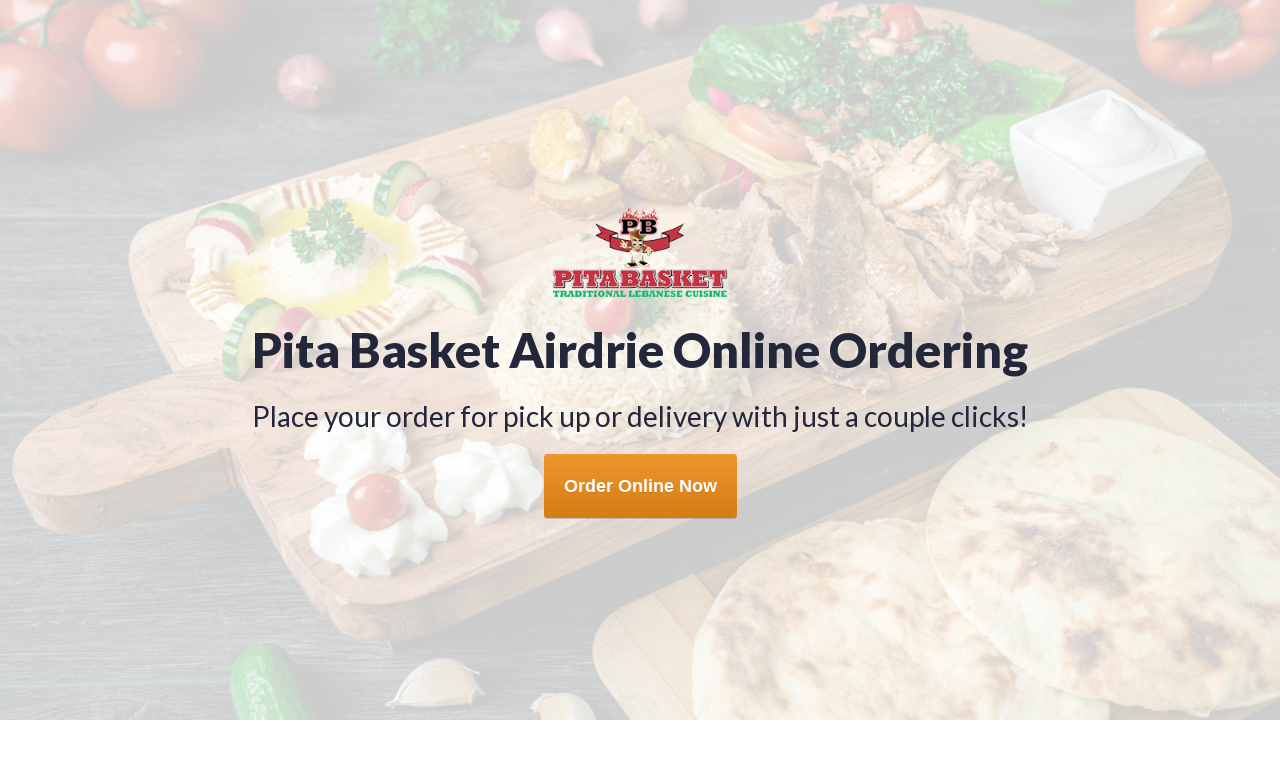

--- FILE ---
content_type: text/html
request_url: https://pitabasketairdrie.com/index.html
body_size: 1845
content:
<!doctype html>
<html lang="en">
<head>
  <title>Pita Basket Airdrie - Online Ordering| Shawarma, Donairs & Falafels</title>
  <meta charset="utf-8" />
  <meta name="description" content="Pita Basket Airdrie offers shawarma, donairs and falafels in Airdrie. You can order online now and get delivered to your home or office. We also offer catering packages." />
  <meta name="viewport" content="width=device-width" />
  <link rel="apple-touch-icon-precomposed" href="media/favicon.png" />
  <link rel="icon" href="media/favicon.png" />
  <link rel="mask-icon" href="media/favicon.png" color="rgb(36,38,58)" />
  <link rel="shortcut icon" href="media/favicon.png" />
  <link rel="stylesheet" href="css/main.css" />
</head>
<body class="page page-home preload">

  <header class="header-main">
    
  </header>

  <main>
    <section class="bg-image-01 center full-screen middle overlay padding">
      <div class="max-width-m">
		   <h1> <a href="index.html" class="logo" rel="home"><span><img src="media/logos/pita-basket-airdrie.png"></img></span></a> <br /></h1>
        <h2>Pita Basket Airdrie Online Ordering</h2>
        <p class="lead">Place your order for pick up or delivery with just a couple clicks!</p>
         <!-- If you would like to customize the button, remove or change the "class" attribute inside the <span> tag -->
<span class="glf-button" data-glf-cuid="64e2fb03-2e9b-47c7-9b55-eca410024a00" data-glf-ruid="001ac5fd-16f2-4725-a3ae-a18412e1db23" > Order Online Now</span>
<script src="https://www.fbgcdn.com/embedder/js/ewm2.js" defer async ></script> 
      </div>
    </section>

    <section class="center padding">
     
      <div class="max-width-l">
        <div class="row margin-bottom">
         
        </div>
        <div class="row">
         
        </div>
      </div>
      
		 <div class="margin-bottom max-width-m">
        <h3>About Pita Basket</h3>
        <p class="lead">Pita Basket is family owned Lebanese restaurant operated Since 2004. We have 4 locations serving Airdrie & Calgary with the best traditional Lebanese cuisine. Shawarma, Donair, Hummus, Tabbouli, Fatoush, Kibi, Kabobs, baklava and much more. We also cater to any party or occasion. <br />
        <h3>We also offer catering packages for any events in Airdrie & Calgary. Checkout our catering menu or call us at for more information.</h3>
        </p>
	   <!-- If you would like to customize the button, remove or change the "class" attribute inside the <span> tag -->
<span class="glf-button" data-glf-cuid="64e2fb03-2e9b-47c7-9b55-eca410024a00" data-glf-ruid="001ac5fd-16f2-4725-a3ae-a18412e1db23" > Order Online Now</span>
<script src="https://www.fbgcdn.com/embedder/js/ewm2.js" defer async ></script> 
      </div>
    </section>

  



    <section class="bg-light center padding">
      <div class="margin-bottom margin-top max-width-m">
        <h1>Contact Us</h1>
        <p class="lead">
#109, 30 Market Blvd SW<br /> Airdrie, AB T4B 2A2 Canada <br /><br />
			<strong>Ph:</strong> (587) 254-0880 <br /></p>
      </div>
	   <!-- If you would like to customize the button, remove or change the "class" attribute inside the <span> tag -->
<span class="glf-button" data-glf-cuid="64e2fb03-2e9b-47c7-9b55-eca410024a00" data-glf-ruid="001ac5fd-16f2-4725-a3ae-a18412e1db23" > Order Online Now</span>
<script src="https://www.fbgcdn.com/embedder/js/ewm2.js" defer async ></script> 
    </section>

  </main>

  <footer class="footer-main bg-light">
 
    <p class="copyright"><span>2020 &copy; Pita Basket Airdrie. All Rights Reserved. </span></p>
  </footer>

  <script src="js/jquery.min.js"></script>
  <script src="js/main.js"></script>
  <script type="text/javascript" src="https://code.jquery.com/jquery-1.8.2.js"></script>
  <style type="text/css">
#overlay {
position: fixed;
top: 0;
left: 0;
width: 100%;
height: 100%;
filter:alpha(opacity=70);
-moz-opacity:0.7;
-khtml-opacity: 0.7;
opacity: 0.7;
z-index: 100;
display: none;
}
.cnt223 a{
text-decoration: none;
}
.popup{
width: 100%;
margin: 0 auto;
display: none;
position: fixed;
z-index: 101;
}
.cnt223{
min-width: 380px;
width: 380px;
min-height: 150px;
margin: 100px auto;
background: #f3f3f3;
position: relative;
z-index: 103;
padding: 10px 10px;
border-radius: 5px;
box-shadow: 0 2px 5px #000;
}
.cnt223 p{
clear: both;
    color: #555555;
    /* text-align: justify; */
    font-size: 20px;
    font-family: sans-serif;
}
.cnt223 p a{
color: #d91900;
font-weight: bold;
}
.cnt223 .x{
float: right;
height: 35px;
left: 22px;
position: relative;
top: -25px;
width: 34px;
}
.cnt223 .x:hover{
cursor: pointer;
}
</style>

<!-- Facebook Pixel Code -->
<script>
!function(f,b,e,v,n,t,s)
{if(f.fbq)return;n=f.fbq=function(){n.callMethod?
n.callMethod.apply(n,arguments):n.queue.push(arguments)};
if(!f._fbq)f._fbq=n;n.push=n;n.loaded=!0;n.version='2.0';
n.queue=[];t=b.createElement(e);t.async=!0;
t.src=v;s=b.getElementsByTagName(e)[0];
s.parentNode.insertBefore(t,s)}(window, document,'script',
'https://connect.facebook.net/en_US/fbevents.js');
fbq('init', '615692869073211');
fbq('track', 'PageView');
</script>
<noscript><img height="1" width="1" style="display:none"
src="https://www.facebook.com/tr?id=615692869073211&ev=PageView&noscript=1"
/></noscript>

<script>
    
    jQuery(document).ready(function($){
  
  window.onload = function (){
    $(".bts-popup").delay(1000).addClass('is-visible');
	}
  
	//open popup
	$('.bts-popup-trigger').on('click', function(event){
		event.preventDefault();
		$('.bts-popup').addClass('is-visible');
	});
	
	//close popup
	$('.bts-popup').on('click', function(event){
		if( $(event.target).is('.bts-popup-close') || $(event.target).is('.bts-popup') ) {
			event.preventDefault();
			$(this).removeClass('is-visible');
		}
	});
	//close popup when clicking the esc keyboard button
	$(document).keyup(function(event){
    	if(event.which=='27'){
    		$('.bts-popup').removeClass('is-visible');
	    }
    });
});
</script>
<!-- End Facebook Pixel Code -->
</body>
</html>

--- FILE ---
content_type: text/css
request_url: https://pitabasketairdrie.com/css/main.css
body_size: 6577
content:
/*!
 *
 *   Template Name: Emanate HTML Template
 *   Template URI: https://uiuxassets.com/assets/emanate-html-template/
 *   Author: UI/UX Assets <hello@uiuxassets.com>
 *   Author URI: https://uiuxassets.com/
 *   Version: v1.2.0
 *   License: GNU General Public License, Version 2
 *   License URI: http://www.gnu.org/licenses/gpl-2.0.html
 *   Copyright (C) 2018 UI/UX Assets
 *
*/
@import url("https://fonts.googleapis.com/css?family=Lato:300,400,700,900");
@import url("https://fonts.googleapis.com/icon?family=Material+Icons");
/* -----------------------------------------------------------------------------

# Base - Reset

----------------------------------------------------------------------------- */
/*! normalize.css v7.0.0 | MIT License | github.com/necolas/normalize.css */
html button, html hr, html input {
  overflow: visible;
}

html audio, html canvas, html progress, html video {
  display: inline-block;
}

html progress, html sub, html sup {
  vertical-align: baseline;
}

html [type=checkbox], html [type=radio], html legend {
  box-sizing: border-box;
  padding: 0;
}

html html {
  -ms-text-size-adjust: 100%;
  -webkit-text-size-adjust: 100%;
}

html body {
  margin: 0;
}

html article, html aside, html details, html figcaption, html figure, html footer, html header, html main, html menu, html nav, html section {
  display: block;
}

html figure {
  margin: 1em 40px;
}

html hr {
  box-sizing: content-box;
  height: 0;
}

html code, html kbd, html pre, html samp {
  font-family: monospace,monospace;
  font-size: 1em;
}

html a {
  background-color: transparent;
  -webkit-text-decoration-skip: objects;
}

html abbr[title] {
  border-bottom: none;
  text-decoration: underline;
  text-decoration: underline dotted;
}

html b, html strong {
  font-weight: bolder;
}

html dfn {
  font-style: italic;
}

html mark {
  background-color: #ff0;
  color: #000;
}

html small {
  font-size: 80%;
}

html sub, html sup {
  font-size: 75%;
  line-height: 0;
  position: relative;
}

html sub {
  bottom: -.25em;
}

html sup {
  top: -.5em;
}

html audio:not([controls]) {
  display: none;
  height: 0;
}

html img {
  border-style: none;
}

html svg:not(:root) {
  overflow: hidden;
}

html button, html input, html optgroup, html select, html textarea {
  font-family: sans-serif;
  font-size: 100%;
  margin: 0;
}

html button, html select {
  text-transform: none;
}

html [type=reset], html [type=submit], html button, html html [type=button] {
  -webkit-appearance: button;
}

html [type=button]::-moz-focus-inner, html [type=reset]::-moz-focus-inner, html [type=submit]::-moz-focus-inner, html button::-moz-focus-inner {
  border-style: none;
  padding: 0;
}

html [type=button]:-moz-focusring, html [type=reset]:-moz-focusring, html [type=submit]:-moz-focusring, html button:-moz-focusring {
  outline: ButtonText dotted 1px;
}

html fieldset {
  padding: .35em .75em .625em;
}

html legend {
  color: inherit;
  display: table;
  max-width: 100%;
  white-space: normal;
}

html textarea {
  overflow: auto;
}

html [type=number]::-webkit-inner-spin-button, html [type=number]::-webkit-outer-spin-button {
  height: auto;
}

html [type=search] {
  -webkit-appearance: textfield;
  outline-offset: -2px;
}

html [type=search]::-webkit-search-cancel-button, html [type=search]::-webkit-search-decoration {
  -webkit-appearance: none;
}

html ::-webkit-file-upload-button {
  -webkit-appearance: button;
  font: inherit;
}

html summary {
  display: list-item;
}

html [hidden], html template {
  display: none;
}

/* Defaults */
html {
  -webkit-box-sizing: border-box;
  -moz-box-sizing: border-box;
  box-sizing: border-box;
  -webkit-font-smoothing: antialiased;
  -moz-osx-font-smoothing: grayscale;
  text-rendering: optimizeLegibility;
}

*,
*:before,
*:after {
  box-sizing: inherit;
}

.preload * {
  -webkit-transition: none !important;
  -moz-transition: none !important;
  -ms-transition: none !important;
  -o-transition: none !important;
  transition: none !important;
}

img {
  max-width: 100%;
  vertical-align: bottom;
}

section {
  overflow: hidden;
}

::selection {
  background: #5966d2;
  color: #fff;
}

::-moz-selection {
  background: #5966d2;
  color: #fff;
}

/* -----------------------------------------------------------------------------

# Base - Typography

----------------------------------------------------------------------------- */
html {
  font-size: 16px;
  font-weight: 400;
  line-height: 24px;
}

body {
  color: #24263a;
  font-family: "Lato", Helvetica, sans-serif;
  font-size: 1rem;
  line-height: 1.5rem;
  overflow-x: hidden;
}

a {
  color: #5966d2;
  cursor: pointer;
  text-decoration: none;
}

a:hover {
  color: #24263a;
}

blockquote {
  font-size: 1.25rem;
  font-weight: 400;
  letter-spacing: 0.3px;
  line-height: 2rem;
  -webkit-border-radius: 0.1875rem;
  -moz-border-radius: 0.1875rem;
  border-radius: 0.1875rem;
  background: #f6f6f9;
  border-left: 3px solid #ccced0;
  font-style: italic;
  margin: 0 0 1rem 0;
  padding: 1rem;
}

h1,
h2,
h3,
h4,
h5,
h6 {
  margin: 0 0 1rem 0;
}

h1:last-child,
h2:last-child,
h3:last-child,
h4:last-child,
h5:last-child,
h6:last-child {
  margin: 0;
}

h1 {
  font-size: 4rem;
  font-weight: 900;
  line-height: 5.25rem;
}

@media only screen and (max-width: 479px) {
  h1 {
    font-size: 3rem;
    line-height: 3.75rem;
  }
}

h2 {
  font-size: 3rem;
  font-weight: 900;
  line-height: 3.75rem;
}

@media only screen and (max-width: 479px) {
  h2 {
    font-size: 2.5rem;
    line-height: 3.25rem;
  }
}

h3 {
  font-size: 2rem;
  font-weight: 900;
  line-height: 2.75rem;
}

@media only screen and (max-width: 479px) {
  h3 {
    font-size: 1.75rem;
    line-height: 2.25rem;
  }
}

h4 {
  font-size: 1.5rem;
  font-weight: 700;
  line-height: 2.25rem;
}

h5 {
  font-size: 1.25rem;
  font-weight: 700;
  line-height: 1.75rem;
}

h6 {
  font-size: 1rem;
  font-weight: 700;
  line-height: 1.75rem;
}

p {
  margin: 0 0 1rem 0;
}

p:last-child {
  margin: 0;
}

.lead {
  font-size: 1.75rem;
  font-weight: 500;
  line-height: 2.5rem;
}

@media only screen and (max-width: 479px) {
  .lead {
    font-size: 1.5rem;
    line-height: 2rem;
  }
}

.paragraph {
  font-size: 1.25rem;
  font-weight: 400;
  letter-spacing: 0.3px;
  line-height: 2rem;
}

@media only screen and (max-width: 479px) {
  .paragraph {
    font-size: 1.125rem;
    letter-spacing: normal;
    line-height: 1.75rem;
  }
}

.muted {
  opacity: 0.4;
}

.dark {
  color: #fff;
}

.dark a:not(.button) {
  color: #fff;
}

.dark blockquote {
  background: #24263a;
}

.dark p {
  opacity: 0.8;
}

/* -----------------------------------------------------------------------------

# Base - Grid

----------------------------------------------------------------------------- */
.row {
  display: table;
  display: -webkit-flex;
  display: -moz-flex;
  display: -ms-flex;
  display: flex;
  -webkit-flex-wrap: wrap;
  -ms-flex-wrap: wrap;
  flex-wrap: wrap;
  width: 100%;
}

.row .col-one-half {
  width: 48%;
}

.row .col-one-third {
  width: 30.6666666667%;
}

.row .col-one-fourth {
  width: 22%;
}

.row .col-one-fifth {
  width: 16.8%;
}

.row .col-two-thirds {
  width: 65.3333333333%;
}

.row .col-two-fourths {
  width: 48%;
}

.row .col-two-fifths {
  width: 37.6%;
}

.row .col-three-fourths {
  width: 74%;
}

.row .col-three-fifths {
  width: 58.4%;
}

.row .col-four-fifths {
  width: 79.2%;
}

.row [class^="col-"] {
  float: left;
  margin: 0 2%;
}

.row [class^="col-"]:first-child {
  margin-left: 0 !important;
}

.row [class^="col-"]:last-child {
  margin-right: 0 !important;
}

@media only screen and (max-width: 1023px) {
  .row [class^="col-"] {
    margin: 1.5rem 0;
    width: 100%;
  }
  .row [class^="col-"]:first-child {
    margin-top: 0;
  }
  .row [class^="col-"]:last-child {
    margin-bottom: 0;
  }
  .row .col-one-half {
    margin: 0 2%;
    width: 48%;
  }
  .row .col-one-fourth {
    margin: 0 2%;
    width: 48%;
  }
  .row .col-one-fourth:nth-child(-n+2) {
    margin-bottom: 3rem;
  }
  .row .col-one-fourth:nth-child(2) {
    margin-right: 0 !important;
  }
  .row .col-one-fourth:nth-child(3) {
    margin-left: 0 !important;
  }
}

@media only screen and (max-width: 767px) {
  .row [class^="col-"] {
    margin: 1.5rem 0;
    width: 100%;
  }
  .row .col-one-fourth:nth-child(-n+2) {
    margin-bottom: 1.5rem;
  }
}

/* Reduce spacing between rows */
@media only screen and (max-width: 1023px) {
  .row.reduce-spacing [class^="col-"] {
    margin: 0.5rem 0;
  }
  .row.reduce-spacing .col-one-half {
    margin: 0 2%;
  }
  .row.reduce-spacing .col-one-fourth {
    margin: 0 2%;
  }
  .row.reduce-spacing .col-one-fourth:nth-child(-n+2) {
    margin-bottom: 1rem;
  }
}

@media only screen and (max-width: 767px) {
  .row.reduce-spacing [class^="col-"] {
    margin: 0.5rem 0;
  }
  .row.reduce-spacing .col-one-fourth:nth-child(-n+2) {
    margin-bottom: 0.5rem;
  }
}

/* Remove gutter between columns */
.row.no-gutter .col-one-half {
  width: 50%;
}

.row.no-gutter .col-one-third {
  width: 33.3333333333%;
}

.row.no-gutter .col-one-fourth {
  width: 25%;
}

.row.no-gutter .col-one-fifth {
  width: 20%;
}

.row.no-gutter .col-two-thirds {
  width: 66.6666666667%;
}

.row.no-gutter .col-two-fourths {
  width: 50%;
}

.row.no-gutter .col-two-fifths {
  width: 40%;
}

.row.no-gutter .col-three-fourths {
  width: 75%;
}

.row.no-gutter .col-three-fifths {
  width: 60%;
}

.row.no-gutter .col-four-fifths {
  width: 80%;
}

.row.no-gutter [class^="col-"] {
  margin: 0;
}

@media only screen and (max-width: 1023px) {
  .row.no-gutter [class^="col-"] {
    width: 100%;
  }
  .row.no-gutter .col-one-half,
  .row.no-gutter .col-one-fourth {
    width: 50%;
  }
}

@media only screen and (max-width: 767px) {
  .row.no-gutter [class^="col-"] {
    width: 100%;
  }
}

/* -----------------------------------------------------------------------------

# Tools - Align

----------------------------------------------------------------------------- */
.center {
  text-align: center;
}

.left {
  float: left;
  text-align: left;
}

.right {
  float: right;
  text-align: right;
}

.middle {
  display: table;
  display: -webkit-flex;
  display: -moz-flex;
  display: -ms-flex;
  display: flex;
  -webkit-flex-direction: column;
  -moz-flex-direction: column;
  -ms-flex-direction: column;
  flex-direction: column;
  -ms-flex-pack: center;
  -webkit-justify-content: center;
  -moz-justify-content: center;
  -ms-justify-content: center;
  justify-content: center;
}

@media only screen and (max-width: 767px) {
  .center-tablet {
    text-align: center;
  }
}

@media only screen and (max-width: 479px) {
  .center-mobile {
    text-align: center;
  }
}

/* -----------------------------------------------------------------------------

# Tools - Background

----------------------------------------------------------------------------- */
.bg-dark {
  background: #1a1c2a;
}

.bg-light {
  background: #f6f6f9;
}

.bg-primary {
  background: #5966d2;
}

.bg-white {
  background: #fff;
}

/* Gradients */
.bg-gradient-blue {
  background: #0957d9;
  background: -webkit-linear-gradient(to bottom right, #2584e0 0%, #0957d9 100%);
  background: -moz-linear-gradient(to bottom right, #2584e0 0%, #0957d9 100%);
  background: -ms-linear-gradient(to bottom right, #2584e0 0%, #0957d9 100%);
  background: -o-linear-gradient(to bottom right, #2584e0 0%, #0957d9 100%);
  background: linear-gradient(to bottom right, #2584e0 0%, #0957d9 100%);
}

.bg-gradient-cyan {
  background: #04b2db;
  background: -webkit-linear-gradient(to bottom right, #1ac8e2 0%, #04b2db 100%);
  background: -moz-linear-gradient(to bottom right, #1ac8e2 0%, #04b2db 100%);
  background: -ms-linear-gradient(to bottom right, #1ac8e2 0%, #04b2db 100%);
  background: -o-linear-gradient(to bottom right, #1ac8e2 0%, #04b2db 100%);
  background: linear-gradient(to bottom right, #1ac8e2 0%, #04b2db 100%);
}

.bg-gradient-green {
  background: #39cfa2;
  background: -webkit-linear-gradient(to bottom right, #67dbb8 0%, #39cfa2 100%);
  background: -moz-linear-gradient(to bottom right, #67dbb8 0%, #39cfa2 100%);
  background: -ms-linear-gradient(to bottom right, #67dbb8 0%, #39cfa2 100%);
  background: -o-linear-gradient(to bottom right, #67dbb8 0%, #39cfa2 100%);
  background: linear-gradient(to bottom right, #67dbb8 0%, #39cfa2 100%);
}

.bg-gradient-indigo {
  background: #313fae;
  background: -webkit-linear-gradient(to bottom right, #606cc3 0%, #313fae 100%);
  background: -moz-linear-gradient(to bottom right, #606cc3 0%, #313fae 100%);
  background: -ms-linear-gradient(to bottom right, #606cc3 0%, #313fae 100%);
  background: -o-linear-gradient(to bottom right, #606cc3 0%, #313fae 100%);
  background: linear-gradient(to bottom right, #606cc3 0%, #313fae 100%);
}

.bg-gradient-olive {
  background: #85b99e;
  background: -webkit-linear-gradient(to bottom right, #aacdb5 0%, #85b99e 100%);
  background: -moz-linear-gradient(to bottom right, #aacdb5 0%, #85b99e 100%);
  background: -ms-linear-gradient(to bottom right, #aacdb5 0%, #85b99e 100%);
  background: -o-linear-gradient(to bottom right, #aacdb5 0%, #85b99e 100%);
  background: linear-gradient(to bottom right, #aacdb5 0%, #85b99e 100%);
}

.bg-gradient-pink {
  background: #dc60a3;
  background: -webkit-linear-gradient(to bottom right, #e58cba 0%, #dc60a3 100%);
  background: -moz-linear-gradient(to bottom right, #e58cba 0%, #dc60a3 100%);
  background: -ms-linear-gradient(to bottom right, #e58cba 0%, #dc60a3 100%);
  background: -o-linear-gradient(to bottom right, #e58cba 0%, #dc60a3 100%);
  background: linear-gradient(to bottom right, #e58cba 0%, #dc60a3 100%);
}

.bg-gradient-sienna {
  background: #c4a495;
  background: -webkit-linear-gradient(to bottom right, #d5bfab 0%, #c4a495 100%);
  background: -moz-linear-gradient(to bottom right, #d5bfab 0%, #c4a495 100%);
  background: -ms-linear-gradient(to bottom right, #d5bfab 0%, #c4a495 100%);
  background: -o-linear-gradient(to bottom right, #d5bfab 0%, #c4a495 100%);
  background: linear-gradient(to bottom right, #d5bfab 0%, #c4a495 100%);
}

.bg-gradient-violet {
  background: #7421db;
  background: -webkit-linear-gradient(to bottom right, #9e3ee2 0%, #7421db 100%);
  background: -moz-linear-gradient(to bottom right, #9e3ee2 0%, #7421db 100%);
  background: -ms-linear-gradient(to bottom right, #9e3ee2 0%, #7421db 100%);
  background: -o-linear-gradient(to bottom right, #9e3ee2 0%, #7421db 100%);
  background: linear-gradient(to bottom right, #9e3ee2 0%, #7421db 100%);
}

/* Images and patterns */
[class*="bg-image-"],
[class*="bg-pattern-"] {
  overflow: hidden;
  position: relative;
}

[class*="bg-image-"]:before, [class*="bg-image-"]:after,
[class*="bg-pattern-"]:before,
[class*="bg-pattern-"]:after {
  background-position: center !important;
  background-repeat: no-repeat !important;
  background-size: cover !important;
  bottom: -1px;
  content: "";
  height: 100%;
  left: -1%;
  position: absolute;
  top: 0;
  width: 102%;
}

[class*="bg-image-"]:before,
[class*="bg-pattern-"]:before {
  z-index: -2;
}

[class*="bg-image-"]:after,
[class*="bg-pattern-"]:after {
  z-index: -1;
}

/* Overlays */
[class*="bg-image-"].overlay:after {
  background: rgba(255, 255, 255, 0.8);
}

.dark[class*="bg-image-"].overlay:after {
  background: rgba(36, 38, 58, 0.8);
}

/* Images */
.bg-image-01:before {
  background: url(../media/bg/image-01@2x.jpg);
}

@media only screen and (max-width: 479px) {
  .bg-image-01:before {
    background: url(../media/bg/image-01.jpg);
  }
}

/* Patterns */
.bg-pattern-01:before {
  background: url(../media/bg/pattern-01@2x.jpg);
}

@media only screen and (max-width: 479px) {
  .bg-pattern-01:before {
    background: url(../media/bg/pattern-01.jpg);
  }
}

.bg-pattern-01:after {
  background: url(../media/bg/mask-01.svg);
}

/* -----------------------------------------------------------------------------

# Tools - Divider

----------------------------------------------------------------------------- */
.divider {
  border-bottom: 1px solid #ececee;
  margin: 3rem 0;
  width: 100%;
}

.dark .divider {
  border-bottom: 1px solid #24263a;
}

/* -----------------------------------------------------------------------------

# Tools - Full Screen

----------------------------------------------------------------------------- */
.full-screen {
  height: calc(100vh);
  min-height: 20rem;
  width: 100%;
}

/* -----------------------------------------------------------------------------

# Tools - Full Width

----------------------------------------------------------------------------- */
.full-width {
  width: 100%;
}

@media only screen and (max-width: 767px) {
  .full-width-tablet {
    width: 100%;
  }
}

@media only screen and (max-width: 479px) {
  .full-width-mobile {
    width: 100%;
  }
}

/* -----------------------------------------------------------------------------

# Tools - Max Width

----------------------------------------------------------------------------- */
[class*="max-width-"] {
  margin: 0 auto;
  width: 100%;
}

.max-width-s {
  max-width: 400px;
}

.max-width-m {
  max-width: 800px;
}

.max-width-l {
  max-width: 1200px;
}

/* -----------------------------------------------------------------------------

# Tools - Min Width

----------------------------------------------------------------------------- */
[class*="min-width-"] {
  margin: 0 auto;
}

.min-width-s {
  min-width: 400px;
}

.min-width-m {
  min-width: 800px;
}

.min-width-l {
  min-width: 1200px;
}

/* -----------------------------------------------------------------------------

# Tools - Opacity

----------------------------------------------------------------------------- */
.opacity-s {
  opacity: 0.8;
}

.opacity-m {
  opacity: 0.4;
}

.opacity-l {
  opacity: 0.2;
}

/* -----------------------------------------------------------------------------

# Tools - Rounded

----------------------------------------------------------------------------- */
.rounded {
  -webkit-border-radius: 0.5rem;
  -moz-border-radius: 0.5rem;
  border-radius: 0.5rem;
}

.rounded-bottom {
  -webkit-border-bottom-left-radius: 0.5rem;
  -moz-border-radius-bottomleft: 0.5rem;
  border-bottom-left-radius: 0.5rem;
  -webkit-border-bottom-right-radius: 0.5rem;
  -moz-border-radius-bottomright: 0.5rem;
  border-bottom-right-radius: 0.5rem;
}

.rounded-top {
  -webkit-border-top-left-radius: 0.5rem;
  -moz-border-radius-topleft: 0.5rem;
  border-top-left-radius: 0.5rem;
  -webkit-border-top-right-radius: 0.5rem;
  -moz-border-radius-topright: 0.5rem;
  border-top-right-radius: 0.5rem;
}

/* -----------------------------------------------------------------------------

# Tools - Shadow

----------------------------------------------------------------------------- */
.shadow-s {
  -webkit-box-shadow: 0 1px 3px rgba(0, 0, 0, 0.1);
  -moz-box-shadow: 0 1px 3px rgba(0, 0, 0, 0.1);
  box-shadow: 0 1px 3px rgba(0, 0, 0, 0.1);
}

.shadow-m {
  -webkit-box-shadow: 0 2px 8px rgba(0, 0, 0, 0.1);
  -moz-box-shadow: 0 2px 8px rgba(0, 0, 0, 0.1);
  box-shadow: 0 2px 8px rgba(0, 0, 0, 0.1);
}

.shadow-l {
  -webkit-box-shadow: 0 8px 16px rgba(0, 0, 0, 0.1);
  -moz-box-shadow: 0 8px 16px rgba(0, 0, 0, 0.1);
  box-shadow: 0 8px 16px rgba(0, 0, 0, 0.1);
}

.shadow-none {
  -webkit-box-shadow: none !important;
  -moz-box-shadow: none !important;
  box-shadow: none !important;
}

/* -----------------------------------------------------------------------------

# Tools - Spacing

----------------------------------------------------------------------------- */
.padding {
  padding: 5rem;
}

@media only screen and (max-width: 1023px) {
  .padding {
    padding: 3rem;
  }
}

@media only screen and (max-width: 767px) {
  .padding {
    padding: 3rem 1rem;
  }
}

.margin-bottom {
  margin-bottom: 5rem;
}

@media only screen and (max-width: 1023px) {
  .margin-bottom {
    margin-bottom: 3rem;
  }
}

.margin-top {
  margin-top: 5rem;
}

@media only screen and (max-width: 1023px) {
  .margin-top {
    margin-top: 3rem;
  }
}

/* Negative spacing */
.-margin-bottom {
  margin-bottom: -5rem;
}

@media only screen and (max-width: 1023px) {
  .-margin-bottom {
    margin-bottom: -3rem;
  }
}

.-margin-bottom-2 {
  margin-bottom: -10rem;
}

@media only screen and (max-width: 1023px) {
  .-margin-bottom-2 {
    margin-bottom: -6rem;
  }
}

/* Default spacing */
.space-bottom {
  margin-bottom: 1rem;
}

.space-left {
  padding-left: 1rem;
}

.space-right {
  padding-right: 1rem;
}

.space-top {
  margin-top: 1rem;
}

/* -----------------------------------------------------------------------------

# Components - Alerts

----------------------------------------------------------------------------- */
.alert {
  -webkit-border-radius: 0.1875rem;
  -moz-border-radius: 0.1875rem;
  border-radius: 0.1875rem;
  background: #f6f6f9;
  margin-bottom: 1rem;
  padding: 1rem;
}

.alert.alert-default {
  border-left: 3px solid #ccced0;
}

.alert.alert-error {
  border-left: 3px solid #e52b20;
}

.alert.alert-success {
  border-left: 3px solid #63ce63;
}

.alert.alert-warning {
  border-left: 3px solid #ffbf2f;
}

.dark .alert {
  background: #24263a;
}

/* -----------------------------------------------------------------------------

# Components - Buttons

----------------------------------------------------------------------------- */
.button {
  font-size: 1rem;
  font-weight: 400;
  line-height: 1.5rem;
  font-weight: 700;
  -webkit-border-radius: 0.1875rem;
  -moz-border-radius: 0.1875rem;
  border-radius: 0.1875rem;
  -webkit-transition: all 0.2s;
  -moz-transition: all 0.2s;
  -ms-transition: all 0.2s;
  -o-transition: all 0.2s;
  transition: all 0.2s;
  display: inline-block;
  height: 3rem;
  line-height: 2.875rem;
  padding: 0 1.25rem;
  text-align: center;
}

.button.button-s {
  font-size: 0.75rem;
  font-weight: 400;
  line-height: 1rem;
  font-weight: 700;
  height: 2rem;
  line-height: 1.875rem;
  padding: 0 0.75rem;
}

.button.button-m {
  font-size: 0.875rem;
  font-weight: 400;
  line-height: 1rem;
  font-weight: 700;
  height: 2.5rem;
  line-height: 2.375rem;
  padding: 0 1rem;
}

.button.button-l {
  font-size: 1.125rem;
  font-weight: 400;
  line-height: 1.5rem;
  font-weight: 700;
  height: 3.5rem;
  line-height: 3.375rem;
  padding: 0 1.5rem;
}

.button.button-primary {
  -webkit-box-shadow: 0 2px 8px rgba(0, 0, 0, 0.1);
  -moz-box-shadow: 0 2px 8px rgba(0, 0, 0, 0.1);
  box-shadow: 0 2px 8px rgba(0, 0, 0, 0.1);
  background: #5966d2;
  border: 1px solid #5966d2;
  color: #fff;
}

.button.button-primary:hover {
  -webkit-box-shadow: 0 8px 16px rgba(0, 0, 0, 0.1);
  -moz-box-shadow: 0 8px 16px rgba(0, 0, 0, 0.1);
  box-shadow: 0 8px 16px rgba(0, 0, 0, 0.1);
  -webkit-transform: translateY(-1px);
  -moz-transform: translateY(-1px);
  -ms-transform: translateY(-1px);
  -o-transform: translateY(-1px);
  transform: translateY(-1px);
  background: #6d78d7;
  border: 1px solid #6d78d7;
}

.button.button-primary:focus {
  -webkit-box-shadow: 0 2px 8px rgba(0, 0, 0, 0.1);
  -moz-box-shadow: 0 2px 8px rgba(0, 0, 0, 0.1);
  box-shadow: 0 2px 8px rgba(0, 0, 0, 0.1);
  -webkit-transform: translateY(0);
  -moz-transform: translateY(0);
  -ms-transform: translateY(0);
  -o-transform: translateY(0);
  transform: translateY(0);
  background: #5966d2;
  border: 1px solid #5966d2;
}

.button.button-secondary {
  border: 1px solid #ececee;
  color: #5966d2;
}

.button.button-secondary:hover {
  -webkit-box-shadow: 0 2px 8px rgba(0, 0, 0, 0.1);
  -moz-box-shadow: 0 2px 8px rgba(0, 0, 0, 0.1);
  box-shadow: 0 2px 8px rgba(0, 0, 0, 0.1);
  -webkit-transform: translateY(-1px);
  -moz-transform: translateY(-1px);
  -ms-transform: translateY(-1px);
  -o-transform: translateY(-1px);
  transform: translateY(-1px);
}

.button.button-secondary:focus {
  -webkit-box-shadow: none !important;
  -moz-box-shadow: none !important;
  box-shadow: none !important;
  -webkit-transform: translateY(0);
  -moz-transform: translateY(0);
  -ms-transform: translateY(0);
  -o-transform: translateY(0);
  transform: translateY(0);
}

.dark .button.button-secondary {
  border: 1px solid rgba(255, 255, 255, 0.4);
  color: #fff;
}

.dark .button.button-secondary:hover {
  border: 1px solid rgba(255, 255, 255, 0.8);
}

.dark .button.button-secondary:focus {
  border: 1px solid rgba(255, 255, 255, 0.4);
}

.button.button-disabled {
  background: #ccced0;
  border: 1px solid #ccced0;
  color: #24263a;
  cursor: default;
  opacity: 0.4;
  pointer-events: none;
}

@media only screen and (max-width: 767px) {
  .button.button-primary:hover, .button.button-secondary:hover {
    -webkit-box-shadow: none !important;
    -moz-box-shadow: none !important;
    box-shadow: none !important;
    -webkit-transform: translateY(0);
    -moz-transform: translateY(0);
    -ms-transform: translateY(0);
    -o-transform: translateY(0);
    transform: translateY(0);
  }
}

@media only screen and (max-width: 479px) {
  .button {
    height: 3.5rem;
    line-height: 3.375rem;
  }
  .button.button-s {
    height: 2.5rem;
    line-height: 2.375rem;
  }
  .button.button-m {
    height: 3rem;
    line-height: 2.875rem;
  }
  .button.button-l {
    height: 4rem;
    line-height: 3.875rem;
  }
}

/* -----------------------------------------------------------------------------

# Components - Card

----------------------------------------------------------------------------- */
.card {
  -webkit-border-radius: 0.1875rem;
  -moz-border-radius: 0.1875rem;
  border-radius: 0.1875rem;
  -webkit-box-shadow: 0 2px 8px rgba(0, 0, 0, 0.1);
  -moz-box-shadow: 0 2px 8px rgba(0, 0, 0, 0.1);
  box-shadow: 0 2px 8px rgba(0, 0, 0, 0.1);
  background: #fff;
}

.dark .card {
  background: #24263a;
}

.card-content {
  padding: 2rem;
}

@media only screen and (max-width: 479px) {
  .card-content {
    padding: 1.5rem;
  }
}

/* -----------------------------------------------------------------------------

# Components - Code

----------------------------------------------------------------------------- */
.code-markup {
  font-size: 0.875rem;
  font-weight: 400;
  line-height: 1rem;
  margin-bottom: 1rem;
}

.code-markup .code-header {
  -webkit-border-top-left-radius: 0.1875rem;
  -moz-border-radius-topleft: 0.1875rem;
  border-top-left-radius: 0.1875rem;
  -webkit-border-top-right-radius: 0.1875rem;
  -moz-border-radius-topright: 0.1875rem;
  border-top-right-radius: 0.1875rem;
  background: #2e304a;
  color: #fff;
  display: block;
  padding: 1rem;
}

.code-markup span {
  color: #d1d2d6;
}

.code-markup code {
  -webkit-border-bottom-left-radius: 0.1875rem;
  -moz-border-radius-bottomleft: 0.1875rem;
  border-bottom-left-radius: 0.1875rem;
  -webkit-border-bottom-right-radius: 0.1875rem;
  -moz-border-radius-bottomright: 0.1875rem;
  border-bottom-right-radius: 0.1875rem;
  background: #24263a;
  color: #dcc982;
  display: block;
  padding: 1rem;
}

/* -----------------------------------------------------------------------------

# Components - Footer

----------------------------------------------------------------------------- */
.footer-main a:not(.button) {
  font-size: 0.875rem;
  font-weight: 400;
  line-height: 1rem;
  color: #24263a;
  opacity: 0.8;
}

.footer-main a:not(.button):hover {
  color: #5966d2;
  opacity: 1;
}

.footer-main p {
  opacity: 0.8;
}

.footer-main input[type="email"] {
  background: #fff;
}

.footer-main .copyright {
  font-size: 0.75rem;
  font-weight: 400;
  line-height: 1rem;
  opacity: 0.4;
  padding-bottom: 3rem;
  text-align: center;
}

.footer-main .copyright a {
  font-size: 0.75rem;
  font-weight: 400;
  line-height: 1rem;
  opacity: 1;
}

.footer-main .copyright a:hover {
  color: inherit;
}

.footer-main.dark a:not(.button) {
  color: #fff;
}

@media only screen and (max-width: 1023px) {
  .footer-main {
    text-align: center;
  }
  .footer-main a:not(.button) {
    font-size: 1rem;
    font-weight: 400;
    line-height: 1.5rem;
  }
  .footer-main .copyright a {
    font-size: 0.75rem;
    font-weight: 400;
    line-height: 1rem;
  }
}

/* -----------------------------------------------------------------------------

# Components - Forms

----------------------------------------------------------------------------- */
form {
  /* Checkboxes and radio buttons */
  /* Switch */
}

form label {
  font-size: 1rem;
  font-weight: 400;
  line-height: 1.5rem;
  font-weight: 700;
  line-height: 2.5rem;
}

form input[type="email"],
form input[type="password"],
form input[type="text"],
form select,
form textarea {
  -webkit-appearance: none;
  -moz-appearance: none;
  appearance: none;
  font-size: 1rem;
  font-weight: 400;
  line-height: 1.5rem;
  -webkit-border-radius: 0.1875rem;
  -moz-border-radius: 0.1875rem;
  border-radius: 0.1875rem;
  background: #f6f6f9;
  border: 1px solid #ececee;
  color: #24263a;
  padding: 0.5rem 0.75rem;
  width: 100%;
}

form input[type="email"]:focus,
form input[type="password"]:focus,
form input[type="text"]:focus,
form select:focus,
form textarea:focus {
  border: 1px solid #ccced0;
  outline: none;
}

form input[type="email"],
form input[type="password"],
form input[type="text"],
form select,
form .select-wrapper {
  height: 2.5rem;
}

form .select-wrapper {
  position: relative;
}

form .select-wrapper:before {
  direction: ltr;
  display: inline-block;
  font-family: "Material Icons";
  font-feature-settings: "liga";
  font-size: 1.5rem;
  font-style: normal;
  font-weight: normal;
  letter-spacing: normal;
  line-height: 1;
  text-rendering: optimizeLegibility;
  text-transform: none;
  white-space: nowrap;
  word-wrap: normal;
  -webkit-font-smoothing: antialiased;
  -moz-osx-font-smoothing: grayscale;
  color: #24263a;
  content: "keyboard_arrow_down";
  height: 2.5rem;
  line-height: 2.5rem;
  pointer-events: none;
  position: absolute;
  right: 0;
  text-align: center;
  top: 0;
  width: 2.5rem;
}

form .select-wrapper select {
  cursor: pointer;
}

form .select-wrapper select::-ms-expand {
  display: none;
}

form textarea {
  min-height: 10rem;
}

form input[type="checkbox"],
form input[type="radio"] {
  display: none;
}

form input[type="checkbox"]:checked + label.checkbox:before,
form input[type="checkbox"]:checked + label.radio:before,
form input[type="radio"]:checked + label.checkbox:before,
form input[type="radio"]:checked + label.radio:before {
  background: #5966d2;
}

form input[type="checkbox"]:checked + label.checkbox:after,
form input[type="checkbox"]:checked + label.radio:after,
form input[type="radio"]:checked + label.checkbox:after,
form input[type="radio"]:checked + label.radio:after {
  color: #fff;
}

form label.checkbox,
form label.radio {
  font-size: 1rem;
  font-weight: 400;
  line-height: 1.5rem;
  cursor: pointer;
  display: block;
  line-height: 2.5rem;
  padding-left: 2rem;
  position: relative;
  width: fit-content;
  -webkit-tap-highlight-color: transparent;
}

form label.checkbox:last-child,
form label.radio:last-child {
  margin-bottom: 0;
}

form label.checkbox:before,
form label.radio:before {
  -webkit-transition: all 0.2s;
  -moz-transition: all 0.2s;
  -ms-transition: all 0.2s;
  -o-transition: all 0.2s;
  transition: all 0.2s;
  background: #ececee;
  content: "";
  height: 1.5rem;
  left: 0;
  position: absolute;
  top: 0.5rem;
  width: 1.5rem;
}

.dark form label.checkbox:before, .dark
form label.radio:before {
  background: #24263a;
}

form label.checkbox:after,
form label.radio:after {
  direction: ltr;
  display: inline-block;
  font-family: "Material Icons";
  font-feature-settings: "liga";
  font-size: 1.5rem;
  font-style: normal;
  font-weight: normal;
  letter-spacing: normal;
  line-height: 1;
  text-rendering: optimizeLegibility;
  text-transform: none;
  white-space: nowrap;
  word-wrap: normal;
  -webkit-font-smoothing: antialiased;
  -moz-osx-font-smoothing: grayscale;
  -webkit-transition: all 0.2s;
  -moz-transition: all 0.2s;
  -ms-transition: all 0.2s;
  -o-transition: all 0.2s;
  transition: all 0.2s;
  color: #ececee;
  content: "check";
  font-size: 1.25rem;
  height: 1.5rem;
  left: 0;
  line-height: 1.5rem;
  pointer-events: none;
  position: absolute;
  text-align: center;
  top: 0.5rem;
  width: 1.5rem;
}

.dark form label.checkbox:after, .dark
form label.radio:after {
  color: #24263a;
}

form label.checkbox:before {
  -webkit-border-radius: 0.1875rem;
  -moz-border-radius: 0.1875rem;
  border-radius: 0.1875rem;
}

form label.radio:before {
  -webkit-border-radius: 0.75rem;
  -moz-border-radius: 0.75rem;
  border-radius: 0.75rem;
}

form input.switch {
  display: none;
}

form input.switch:checked + label.switch:before {
  background: #5966d2;
}

form input.switch:checked + label.switch:after {
  left: 26px;
}

form label.switch {
  cursor: pointer;
  display: block;
  height: 32px;
  width: fit-content;
  -webkit-tap-highlight-color: transparent;
}

form label.switch:before {
  -webkit-border-radius: 16px;
  -moz-border-radius: 16px;
  border-radius: 16px;
  -webkit-transition: all 0.2s;
  -moz-transition: all 0.2s;
  -ms-transition: all 0.2s;
  -o-transition: all 0.2s;
  transition: all 0.2s;
  background: #ececee;
  content: "";
  display: block;
  height: 32px;
  width: 56px;
}

.dark form label.switch:before {
  background: #24263a;
}

form label.switch:after {
  -webkit-border-radius: 14px;
  -moz-border-radius: 14px;
  border-radius: 14px;
  -webkit-transition: all 0.2s;
  -moz-transition: all 0.2s;
  -ms-transition: all 0.2s;
  -o-transition: all 0.2s;
  transition: all 0.2s;
  background: #fff;
  content: "";
  display: block;
  height: 28px;
  left: 2px;
  position: relative;
  top: -30px;
  width: 28px;
}

form .form-group {
  margin-bottom: 1rem;
  position: relative;
}

form .form-help {
  font-size: 0.875rem;
  font-weight: 400;
  line-height: 1rem;
  color: #24263a;
  opacity: 0.4;
}

@media only screen and (max-width: 767px) {
  form .row.unequal [class^="col-"].unequal {
    margin: 0;
  }
}

@media only screen and (max-width: 479px) {
  form input[type="email"],
  form input[type="password"],
  form input[type="text"],
  form select,
  form .select-wrapper {
    height: 3rem;
  }
  form .select-wrapper:before {
    height: 3rem;
    line-height: 3rem;
    width: 3rem;
  }
}

/* -----------------------------------------------------------------------------

# Components - Header

----------------------------------------------------------------------------- */
.no-scroll {
  overflow: hidden;
}

.header-main {
  background: transparent;
  position: fixed;
  top: 0;
  width: 100%;
  z-index: 1;
}

.header-main nav {
  -webkit-transition: all 0.2s;
  -moz-transition: all 0.2s;
  -ms-transition: all 0.2s;
  -o-transition: all 0.2s;
  transition: all 0.2s;
  display: inline-block;
  padding: 1rem;
  width: 100%;
}

.header-main a:not(.button) {
  color: #24263a;
  height: 2.5rem;
  line-height: 2.5rem;
}

.header-main a:not(.button):hover, .header-main a:not(.button):focus {
  color: #5966d2;
}

.header-main ul {
  float: right;
  margin: 0;
}

.header-main ul li {
  margin-bottom: 0;
}

.header-main .nav-toggle {
  cursor: pointer;
  display: none;
}

.header-main.dark a:not(.button) {
  color: #fff;
}

.header-main.dark a:not(.button):hover, .header-main.dark a:not(.button):focus {
  color: #fff;
}

.header-main.dark .nav-toggle:before {
  color: #fff;
}

.header-main.fade-in nav {
  -webkit-box-shadow: 0 1px 3px rgba(0, 0, 0, 0.1);
  -moz-box-shadow: 0 1px 3px rgba(0, 0, 0, 0.1);
  box-shadow: 0 1px 3px rgba(0, 0, 0, 0.1);
  background: rgba(255, 255, 255, 0.98);
}

.header-main.fade-in a:not(.button) {
  color: #24263a;
}

.header-main.fade-in a:not(.button):hover, .header-main.fade-in a:not(.button):focus {
  color: #5966d2;
}

.header-main.fade-in .nav-toggle:before {
  color: #24263a;
}

.header-main.fade-in .button-secondary {
  border: 1px solid #ececee;
  color: #5966d2;
}

.header-main.fade-in .button-secondary:hover {
  border: 1px solid #ececee;
}

.header-main.fade-in .button-secondary:focus {
  border: 1px solid #ececee;
}

@media only screen and (max-width: 767px) {
  .header-main ul {
    display: none;
  }
  .header-main .nav-toggle {
    -webkit-transition: all 0.2s;
    -moz-transition: all 0.2s;
    -ms-transition: all 0.2s;
    -o-transition: all 0.2s;
    transition: all 0.2s;
    display: inline-block;
    float: right;
    height: 2.5rem;
    text-align: center;
    width: 1.5rem;
  }
  .header-main .nav-toggle:before {
    direction: ltr;
    display: inline-block;
    font-family: "Material Icons";
    font-feature-settings: "liga";
    font-size: 1.5rem;
    font-style: normal;
    font-weight: normal;
    letter-spacing: normal;
    line-height: 1;
    text-rendering: optimizeLegibility;
    text-transform: none;
    white-space: nowrap;
    word-wrap: normal;
    -webkit-font-smoothing: antialiased;
    -moz-osx-font-smoothing: grayscale;
    color: #24263a;
    content: "menu";
    line-height: 2.5rem;
    /* Prevent text from icon name to show up before load */
  }
  .preload .header-main .nav-toggle:before {
    font-size: 0;
  }
  .header-main.active {
    background: #fff;
    height: 100%;
  }
  .header-main.active nav {
    -webkit-box-shadow: none !important;
    -moz-box-shadow: none !important;
    box-shadow: none !important;
    -webkit-transition: none !important;
    -moz-transition: none !important;
    -ms-transition: none !important;
    -o-transition: none !important;
    transition: none !important;
    height: 100%;
    overflow-y: scroll;
    -webkit-overflow-scrolling: touch;
  }
  .header-main.active a:not(.button) {
    color: #24263a;
  }
  .header-main.active a:not(.button):hover, .header-main.active a:not(.button):focus {
    color: #5966d2;
  }
  .header-main.active ul {
    display: block;
    padding: 2rem;
    width: 100%;
  }
  .header-main.active ul li {
    font-size: 1.75rem;
    font-weight: 300;
    line-height: 2.5rem;
    margin-bottom: 0.5rem;
    padding: 0;
    text-align: center;
    width: 100%;
  }
  .header-main.active ul li:last-child {
    margin-bottom: 0;
  }
  .header-main.active ul li a:not(.button) {
    line-height: 3rem;
  }
  .header-main.active .nav-toggle {
    -webkit-transform: rotate(90deg);
    -moz-transform: rotate(90deg);
    -ms-transform: rotate(90deg);
    -o-transform: rotate(90deg);
    transform: rotate(90deg);
  }
  .header-main.active .nav-toggle:before {
    color: #24263a;
    content: "close";
  }
  .header-main.active .button {
    height: 3.5rem;
    line-height: 3.375rem;
    margin-top: 1rem;
  }
  .header-main.active .button-secondary {
    border: 1px solid #ececee;
    color: #5966d2;
  }
  .header-main.active .button-secondary:hover {
    border: 1px solid #ececee;
  }
  .header-main.active .button-secondary:focus {
    border: 1px solid #ececee;
  }
}

/* -----------------------------------------------------------------------------

# Components - Icons

----------------------------------------------------------------------------- */
.feature-icons {
  -webkit-border-radius: 1rem;
  -moz-border-radius: 1rem;
  border-radius: 1rem;
  -webkit-box-shadow: 0 2px 8px rgba(0, 0, 0, 0.1);
  -moz-box-shadow: 0 2px 8px rgba(0, 0, 0, 0.1);
  box-shadow: 0 2px 8px rgba(0, 0, 0, 0.1);
  font-size: 3rem;
  height: 4rem;
  line-height: 4rem;
  margin-bottom: 1rem;
  text-align: center;
  width: 4rem;
}

/* -----------------------------------------------------------------------------

# Components - List

----------------------------------------------------------------------------- */
ol,
ul {
  margin: 0 0 1rem 0;
  padding-left: 1.25rem;
}

ol.inline,
ul.inline {
  padding-left: 0;
}

ol.inline li,
ul.inline li {
  display: inline-block;
  padding-right: 1rem;
  vertical-align: top;
}

ol.inline li:last-child,
ul.inline li:last-child {
  padding-right: 0;
}

ol.blank,
ul.blank {
  list-style: none;
  padding: 0;
}

@media only screen and (max-width: 1023px) {
  ol li,
  ul li {
    margin-bottom: 0.5rem;
  }
}

/* -----------------------------------------------------------------------------

# Components - Logo

----------------------------------------------------------------------------- */
.logo {
  -webkit-transition: all 0.2s;
  -moz-transition: all 0.2s;
  -ms-transition: all 0.2s;
  -o-transition: all 0.2s;
  transition: all 0.2s;
  color: #24263a;
  font-weight: 900;
  text-transform: uppercase;
}

.logo span {
  display: inline-block;
  vertical-align: top;
}

.logo img,
.logo svg {
  height: 6rem;
  margin: 0.25rem;
}

.dark .logo {
  color: #fff;
}

@media only screen and (max-width: 767px) {
  .logo {
    -webkit-transition: none !important;
    -moz-transition: none !important;
    -ms-transition: none !important;
    -o-transition: none !important;
    transition: none !important;
  }
}

/* -----------------------------------------------------------------------------

# Components - Pricing

----------------------------------------------------------------------------- */
.pricing-switch {
  margin-bottom: 2rem;
}

.pricing-switch li:first-child {
  font-size: 1rem;
  font-weight: 400;
  line-height: 1.5rem;
  font-weight: 700;
  line-height: 2rem;
  padding-right: 0.5rem;
}

.pricing-duration {
  font-size: 0.75rem;
  font-weight: 400;
  line-height: 1rem;
}

.pricing-monthly,
.pricing-yearly.active {
  display: inline-block;
}

.pricing-yearly,
.pricing-monthly.inactive {
  display: none;
}

/* -----------------------------------------------------------------------------

# Components - Sidebar

----------------------------------------------------------------------------- */
.sidebar {
  -webkit-border-radius: 0.1875rem;
  -moz-border-radius: 0.1875rem;
  border-radius: 0.1875rem;
  border: 1px solid #ececee;
  max-height: calc(100vh - 7.5rem);
  overflow-x: hidden;
  overflow-y: scroll;
  position: -webkit-sticky;
  position: sticky;
  top: 6rem;
}

.sidebar .sidebar-header {
  border-bottom: 1px solid #ececee;
  margin-bottom: 0;
  padding: 1rem;
}

.sidebar a {
  color: #24263a;
  display: block;
  padding: 0.5rem 1rem;
}

.sidebar a:hover {
  background: #f6f6f9;
  color: #5966d2;
}

.sidebar ul {
  margin-bottom: 0;
}

.sidebar ul li {
  border-bottom: 1px solid #ececee;
  margin-bottom: 0;
}

.sidebar ul li:last-child {
  border-bottom: none;
}

.dark .sidebar {
  background: #24263a;
  border: 1px solid #1a1c2a;
}

.dark .sidebar .sidebar-header {
  border-bottom: 1px solid #1a1c2a;
}

.dark .sidebar a:hover {
  background: #2e304a;
  color: #fff;
}

.dark .sidebar ul li {
  border-bottom: 1px solid #1a1c2a;
}

.dark .sidebar ul li:last-child {
  border-bottom: none;
}

@media only screen and (max-width: 1023px) {
  .sidebar {
    cursor: pointer;
    max-height: 100%;
    overflow-y: visible;
    position: relative;
    top: 0;
  }
  .sidebar:before {
    direction: ltr;
    display: inline-block;
    font-family: "Material Icons";
    font-feature-settings: "liga";
    font-size: 1.5rem;
    font-style: normal;
    font-weight: normal;
    letter-spacing: normal;
    line-height: 1;
    text-rendering: optimizeLegibility;
    text-transform: none;
    white-space: nowrap;
    word-wrap: normal;
    -webkit-font-smoothing: antialiased;
    -moz-osx-font-smoothing: grayscale;
    -webkit-transform: rotate(90deg);
    -moz-transform: rotate(90deg);
    -ms-transform: rotate(90deg);
    -o-transform: rotate(90deg);
    transform: rotate(90deg);
    -webkit-transition: all 0.2s;
    -moz-transition: all 0.2s;
    -ms-transition: all 0.2s;
    -o-transition: all 0.2s;
    transition: all 0.2s;
    content: "keyboard_arrow_down";
    height: 3.25rem;
    line-height: 3.25rem;
    pointer-events: none;
    position: absolute;
    right: 0;
    text-align: center;
    top: 0;
    width: 3.25rem;
  }
  .sidebar .sidebar-header {
    -webkit-border-radius: 0.1875rem;
    -moz-border-radius: 0.1875rem;
    border-radius: 0.1875rem;
    border-bottom: none;
    padding: 0.75rem 1rem;
  }
  .sidebar ul {
    display: none;
  }
  .sidebar.active:before {
    -webkit-transform: rotate(0);
    -moz-transform: rotate(0);
    -ms-transform: rotate(0);
    -o-transform: rotate(0);
    transform: rotate(0);
  }
  .sidebar.active .sidebar-header {
    -webkit-border-radius: 0;
    -moz-border-radius: 0;
    border-radius: 0;
    -webkit-border-top-left-radius: 0.1875rem;
    -moz-border-radius-topleft: 0.1875rem;
    border-top-left-radius: 0.1875rem;
    -webkit-border-top-right-radius: 0.1875rem;
    -moz-border-radius-topright: 0.1875rem;
    border-top-right-radius: 0.1875rem;
    border-bottom: 1px solid #ececee;
  }
  .sidebar.active ul {
    display: block;
  }
  .dark .sidebar .sidebar-header {
    border-bottom: none;
  }
  .dark .sidebar.active .sidebar-header {
    border-bottom: 1px solid #1a1c2a;
  }
}

/* -----------------------------------------------------------------------------

# Components - Table

----------------------------------------------------------------------------- */
table {
  -webkit-border-radius: 0.1875rem;
  -moz-border-radius: 0.1875rem;
  border-radius: 0.1875rem;
  background: #f6f6f9;
  border-collapse: collapse;
  margin-bottom: 1rem;
  width: 100%;
}

table tr {
  border-bottom: 1px solid #ececee;
}

table tr:last-child {
  border-bottom: none;
}

table th {
  -webkit-border-top-left-radius: 0.1875rem;
  -moz-border-radius-topleft: 0.1875rem;
  border-top-left-radius: 0.1875rem;
  -webkit-border-top-right-radius: 0.1875rem;
  -moz-border-radius-topright: 0.1875rem;
  border-top-right-radius: 0.1875rem;
  padding: 1rem;
  text-align: left;
}

table td {
  padding: 1rem;
}

.dark table {
  background: #24263a;
}

.dark table tr {
  border-bottom: 1px solid #1a1c2a;
}

.dark table tr:last-child {
  border-bottom: none;
}

/* -----------------------------------------------------------------------------

# Pages - Onboarding

----------------------------------------------------------------------------- */
.page-onboarding {
  padding: 1rem;
}

.page-onboarding .logo {
  float: none;
  margin-bottom: 1rem;
}

.page-onboarding .form-help {
  line-height: 2.5rem;
  position: absolute;
  right: 0;
  top: 0;
}

.page-onboarding .form-help:hover {
  opacity: 1;
}

@media only screen and (max-width: 479px) {
  .page-onboarding {
    background: #fff;
  }
  .page-onboarding .logo {
    display: none;
  }
  .page-onboarding .card {
    -webkit-border-radius: 0;
    -moz-border-radius: 0;
    border-radius: 0;
    -webkit-box-shadow: none !important;
    -moz-box-shadow: none !important;
    box-shadow: none !important;
    background: transparent;
    padding: 0;
  }
}

/* -----------------------------------------------------------------------------

# Pages - Style Guide

----------------------------------------------------------------------------- */
.page-style-guide table th:first-child {
  width: 30%;
}

.page-style-guide .color-swatch {
  -webkit-border-radius: 0.1875rem;
  -moz-border-radius: 0.1875rem;
  border-radius: 0.1875rem;
  border: 0.125rem solid #fff;
  display: block;
  height: 5rem;
}

.page-style-guide .color-swatch.color-primary {
  background: #5966d2;
}

.page-style-guide .color-swatch.color-green {
  background: #63ce63;
}

.page-style-guide .color-swatch.color-orange {
  background: #ffbf2f;
}

.page-style-guide .color-swatch.color-red {
  background: #e52b20;
}

.page-style-guide .color-swatch.color-text {
  background: #24263a;
}

.page-style-guide .color-swatch.color-gray-light {
  background: #f6f6f9;
}

.page-style-guide .color-swatch.color-gray-medium {
  background: #ececee;
}

.page-style-guide .color-swatch.color-gray-dark {
  background: #ccced0;
}


.img-replace {
  /* replace text with an image */
  display: inline-block;
  overflow: hidden;
  text-indent: 100%; 
  color: transparent;
  white-space: nowrap;
}
.bts-popup {
  position: fixed;
  left: 0;
  top: 0;
  height: 100%;
  width: 100%;
  background-color: rgba(0, 0, 0, 0.5);
  opacity: 0;
  visibility: hidden;
  -webkit-transition: opacity 0.3s 0s, visibility 0s 0.3s;
  -moz-transition: opacity 0.3s 0s, visibility 0s 0.3s;
  transition: opacity 0.3s 0s, visibility 0s 0.3s;
}
.bts-popup.is-visible {
  opacity: 1;
  visibility: visible;
  -webkit-transition: opacity 0.3s 0s, visibility 0s 0s;
  -moz-transition: opacity 0.3s 0s, visibility 0s 0s;
  transition: opacity 0.3s 0s, visibility 0s 0s;
}

.bts-popup-container {
  position: relative;
  width: 90%;
  max-width: 400px;
  margin: 4em auto;
  background: #f36f21;
  border-radius: none; 
  text-align: center;
  box-shadow: 0 0 2px rgba(0, 0, 0, 0.2);
  -webkit-transform: translateY(-40px);
  -moz-transform: translateY(-40px);
  -ms-transform: translateY(-40px);
  -o-transform: translateY(-40px);
  transform: translateY(-40px);
  /* Force Hardware Acceleration in WebKit */
  -webkit-backface-visibility: hidden;
  -webkit-transition-property: -webkit-transform;
  -moz-transition-property: -moz-transform;
  transition-property: transform;
  -webkit-transition-duration: 0.3s;
  -moz-transition-duration: 0.3s;
  transition-duration: 0.3s;
}
.bts-popup-container img {
  padding: 20px 0 0 0;
}
.bts-popup-container p {
	color: white;
  padding: 10px 40px;
}
.bts-popup-container .bts-popup-button {
  padding: 5px 25px;
  border: 2px solid white;
	display: inline-block;
  margin-bottom: 10px;
}

.bts-popup-container a {
  color: white;
  text-decoration: none;
  text-transform: uppercase;
}






.bts-popup-container .bts-popup-close {
  position: absolute;
  top: 8px;
  right: 8px;
  width: 30px;
  height: 30px;
}
.bts-popup-container .bts-popup-close::before, .bts-popup-container .bts-popup-close::after {
  content: '';
  position: absolute;
  top: 12px;
  width: 16px;
  height: 3px;
  background-color: white;
}
.bts-popup-container .bts-popup-close::before {
  -webkit-transform: rotate(45deg);
  -moz-transform: rotate(45deg);
  -ms-transform: rotate(45deg);
  -o-transform: rotate(45deg);
  transform: rotate(45deg);
  left: 8px;
}
.bts-popup-container .bts-popup-close::after {
  -webkit-transform: rotate(-45deg);
  -moz-transform: rotate(-45deg);
  -ms-transform: rotate(-45deg);
  -o-transform: rotate(-45deg);
  transform: rotate(-45deg);
  right: 6px;
  top: 13px;
}
.is-visible .bts-popup-container {
  -webkit-transform: translateY(0);
  -moz-transform: translateY(0);
  -ms-transform: translateY(0);
  -o-transform: translateY(0);
  transform: translateY(0);
}
@media only screen and (min-width: 1170px) {
  .bts-popup-container {
    margin: 8em auto;
  }
}

--- FILE ---
content_type: application/x-javascript
request_url: https://pitabasketairdrie.com/js/main.js
body_size: 33
content:
// Remove preload class once page is fully loaded

$(document).ready(function() {
  $('body').removeClass('preload');
});

// Add class to navigation when scrolling down

$(window).scroll(function() {
  var scroll = $(window).scrollTop();
  if (scroll >= 20) {
    $('.header-main').addClass('fade-in');
  } else {
    $('.header-main').removeClass('fade-in');
  }
});

// Smooth scroll to anchor points

$(document).on('click', 'a[href^="#"]', function (event) {
  event.preventDefault();
  $('html, body').animate({
    scrollTop: $($.attr(this, 'href')).offset().top-80
  }, 500);
});

// Add class when mobile navigation icon is clicked

$('.nav-toggle').on('click', function() {
  $('body').toggleClass('no-scroll');
  $('.header-main').toggleClass('active');
});

// Prevent background from scrolling on mobile when navigation is toggled

$('html, body').on('touchmove', function() {
  e.preventDefault();
});

// Add class when sidebar dropdown icon is clicked

$('.sidebar .sidebar-header').on('click', function() {
  $('.sidebar').toggleClass('active');
});

// Add class when switching between monthly and yearly pricing

$('#yearly').on('click', function() {
  $('.pricing-monthly').toggleClass('inactive');
  $('.pricing-yearly').toggleClass('active');
});